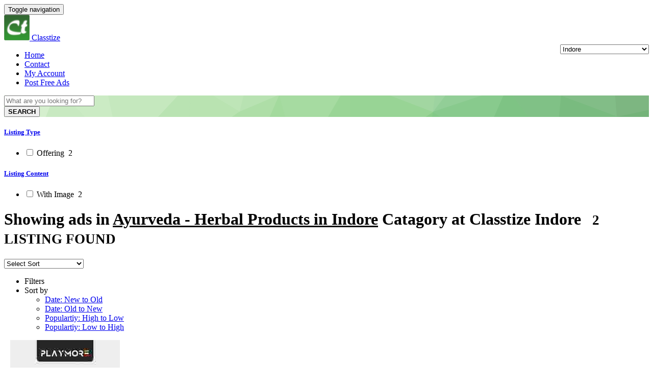

--- FILE ---
content_type: text/html; charset=UTF-8
request_url: http://indore.classtize.com/health-lifestyle/ayurveda-herbal-products
body_size: 140067
content:
  
<!DOCTYPE html>
<html lang="en">
<head>
    <meta charset="utf-8">
    <META NAME="Description" CONTENT="Ayurveda - Herbal Products in Indore. Search and Browse Free Ayurveda - Herbal Products Classifieds ads at Classtize Indore. Post free Ayurveda - Herbal Products classifieds ads in Classtize Indore without registration." />
    <meta name="keywords" content="Ayurveda - Herbal Products in Indore, Ayurveda - Herbal Products Indore, Ayurveda - Herbal Products classifieds ads in Classtize Indore, Ayurveda - Herbal Products in Classtize Indore, free Ayurveda - Herbal Products classifieds in Classtize Indore, free Jobs ads in Indore, free Jobs ads in Classtize Indore" />
    <meta name="viewport" content="width=device-width, initial-scale=1, user-scalable=no">
    <!-- Fav and touch icons -->
    <link rel="shortcut icon" href="http://www.classtize.com/assets/icon/icon11.ico">

    <title>Ayurveda - Herbal Products in Indore - Classtize Indore</title>


    <link href="http://indore.classtize.com/min/?b=assets/css&f=font-awesome.css,fontello.css" rel="stylesheet" />

    <link rel="stylesheet" href="http://indore.classtize.com/min/?b=assets&f=bootstrap/css/bootstrap.min.css,plugins/bootstrapDialog/css/bootstrap-dialog.min.css,css/gOpenSanCondensed.css,css/gRoboto.css,css/gRobotoCondensed.css,css/longshadow.css,plugins/jquery.fs.scroller/jquery.fs.scroller.css,plugins/jquery.fs.selecter/jquery.fs.selecter.css,css/owl.carousel.css,css/owl.theme.css,css/fileinput.min.css,css/style.css,plugins/DataTables/media/css/jquery.dataTables.min.css,css/custom.css,plugins/chosen/chosen.css" type="text/css">        <!-- <link href="assets/plugins/chosen/chosen.css" rel="stylesheet"> -->

    <!-- Just for debugging purposes. -->
    <!-- HTML5 shim and Respond.js IE8 support of HTML5 elements and media queries -->
    <!--[if lt IE 9]>
    <script src="https://oss.maxcdn.com/libs/html5shiv/3.7.0/html5shiv.js"></script>
    <script src="https://oss.maxcdn.com/libs/respond.js/1.3.0/respond.min.js"></script>
    <![endif]-->

    <!-- include pace script for automatic web page progress bar  -->
    <script>
        paceOptions = {
            elements: true
        };
        window.DOMAIN_NAME="classtize.com";
    </script>
    <script src="http://www.classtize.com/min/?b=assets/js&f=pace.min.js"></script>

    <style></style>

    <!--Start of Zopim Live Chat Script-->
    <script type="text/javascript">
    window.$zopim||(function(d,s){var z=$zopim=function(c){z._.push(c)},$=z.s=
    d.createElement(s),e=d.getElementsByTagName(s)[0];z.set=function(o){z.set.
    _.push(o)};z._=[];z.set._=[];$.async=!0;$.setAttribute('charset','utf-8');
    $.src='//v2.zopim.com/?1Zv0b3nM47aWRIzFvC4chgm3bBu667D8';z.t=+new Date;$.
    type='text/javascript';e.parentNode.insertBefore($,e)})(document,'script');
    </script>
    <!--End of Zopim Live Chat Script-->

    <style>#t46a{position:fixed !important;position:absolute;top:3px;top:expression((t=document.documentElement.scrollTop?document.documentElement.scrollTop:document.body.scrollTop)+"px");left:3px;width:98%;height:101%;background-color:#fff;opacity:.95;filter:alpha(opacity=95);display:block;padding:20% 0}#t46a *{text-align:center;margin:0 auto;display:block;filter:none;font:bold 14px Verdana,Arial,sans-serif;text-decoration:none}#t46a ~ *{display:none}</style><script>(function(f,k){function g(a){a&&t46a.nextFunction()}var h=f.document,l=["i","u"];g.prototype={rand:function(a){return Math.floor(Math.random()*a)},getElementBy:function(a,c){return a?h.getElementById(a):h.getElementsByTagName(c)},getStyle:function(a){var c=h.defaultView;return c&&c.getComputedStyle?c.getComputedStyle(a,null):a.currentStyle},deferExecution:function(a){setTimeout(a,2E3)},insert:function(a,c){var e=h.createElement("strong"),d=h.body,b=d.childNodes.length,m=d.style,f=0,g=0;if("t46a"==c){e.setAttribute("id",c);m.margin=m.padding=0;m.height="100%";for(b=this.rand(b);f<b;f++)1==d.childNodes[f].nodeType&&(g=Math.max(g,parseFloat(this.getStyle(d.childNodes[f]).zIndex)||0));g&&(e.style.zIndex=g+1);b++}e.innerHTML=a;d.insertBefore(e,d.childNodes[b-1])},displayMessage:function(a){var c=this;a="abisuq".charAt(c.rand(5));c.insert("<"+a+'><img src="[data-uri]" height="95" width="576" alt="" /> <a href="#">[ ? ]</a>'+("</"+a+">"),"t46a");h.addEventListener&&c.deferExecution(function(){c.getElementBy("t46a").addEventListener("DOMNodeRemoved",function(){c.displayMessage()},!1)})},i:function(){for(var a="ad-inner,adSpace17,adsContent,adx_ad,richad,rxgfooter,sky_advert,ad,ads,adsense".split(","),c=a.length,e="",d=this,b=0,f="abisuq".charAt(d.rand(5));b<c;b++)d.getElementBy(a[b])||(e+="<"+f+' id="'+a[b]+'"></'+f+">");d.insert(e);d.deferExecution(function(){for(b=0;b<c;b++)if(null==d.getElementBy(a[b]).offsetParent||"none"==d.getStyle(d.getElementBy(a[b])).display)return d.displayMessage("#"+a[b]+"("+b+")");d.nextFunction()})},u:function(){var a="/adsatt.,/adsense3.,/adsnip.,/adstrm/ad,/adv/script1.,/bar-ad.,/PRNAd300x150.,/textad/ad,/youradhere_,_a468x60.".split(","),c=this,e=c.getElementBy(0,"img"),d,b;e[0]!==k&&e[0].src!==k&&(d=new Image,d.onload=function(){b=this;b.onload=null;b.onerror=function(){l=null;c.displayMessage(b.src)};b.src=e[0].src+"#"+a.join("")},d.src=e[0].src);c.deferExecution(function(){c.nextFunction()})},nextFunction:function(){var a=l[0];a!==k&&(l.shift(),this[a]())}};f.t46a=t46a=new g;h.addEventListener?f.addEventListener("load",g,!1):f.attachEvent("onload",g)})(window);</script>

</head>
<body>
  <div id="wrapper">

    <div class="header">
        <nav class="navbar navbar-site navbar-default" role="navigation">
            <div class="container">
                <div class="navbar-header">
                    <button data-target=".navbar-collapse" data-toggle="collapse" class="navbar-toggle" type="button">
                        <span class="sr-only">Toggle navigation</span> <span class="icon-bar"></span> <span
                            class="icon-bar"></span> <span class="icon-bar"></span></button>
                    <a href="http://indore.classtize.com/" class="navbar-brand logo logo-title">
											<div>
												<span class="logo-icon">
														<img style="height:50px;" src="http://www.classtize.com/assets/images/logoicon.jpg">
													</span>Classtize<span></span>
											</div>
											<span style="float:right; margin-top:4px;font-size:16px;">

                        <select name="localCt" id="localCt" title="Select Local Classtize" class="registerInputShort">
                          <option value="www">Global</option><option selected="selected" value="indore">Indore</option><option value="aberdeen">Aberdeen</option><option value="agartala">Agartala</option><option value="agra">Agra</option><option value="ahmadnagar">Ahmadnagar</option><option value="ahmedabad">Ahmedabad</option><option value="aizawl">Aizawl</option><option value="ajmer">Ajmer</option><option value="akron">Akron</option><option value="alappuzha">Alappuzha</option><option value="albany">Albany</option><option value="albuquerque">Albuquerque</option><option value="aligarh">Aligarh</option><option value="allahabad">Allahabad</option><option value="alpharetta">Alpharetta</option><option value="alwar">Alwar</option><option value="ambala">Ambala</option><option value="ambattur">Ambattur</option><option value="amravati">Amravati</option><option value="amritsar">Amritsar</option><option value="anaheim">Anaheim</option><option value="anand">Anand</option><option value="anantapur">Anantapur</option><option value="anchorage">Anchorage</option><option value="appleton">Appleton</option><option value="arlington">Arlington</option><option value="armonk">Armonk</option><option value="asansol">Asansol</option><option value="atlanta">Atlanta</option><option value="aurora">Aurora</option><option value="austin">Austin</option><option value="avadi">Avadi</option><option value="badlapur">Badlapur</option><option value="baharampur">Baharampur</option><option value="bakersfield">Bakersfield</option><option value="baltimore">Baltimore</option><option value="bangalore">Bangalore</option><option value="bankura">Bankura</option><option value="barasat">Barasat</option><option value="bardhaman">Bardhaman</option><option value="bareilly">Bareilly</option><option value="barrackpore">Barrackpore</option><option value="barre">Barre</option><option value="bathinda">Bathinda</option><option value="baton-rouge">Baton Rouge</option><option value="belgaum">Belgaum</option><option value="bellary">Bellary  </option><option value="bellevue">Bellevue</option><option value="berkeley-springs">Berkeley Springs</option><option value="bethesda">Bethesda</option><option value="bharuch">Bharuch</option><option value="bhavnagar">Bhavnagar</option><option value="bhilai">Bhilai</option><option value="bhilwara">Bhilwara</option><option value="bhimpur">Bhimpur</option><option value="bhopal">Bhopal</option><option value="bhubaneswar">Bhubaneswar</option><option value="bhuj">Bhuj</option><option value="bikaner">Bikaner</option><option value="bilaspur">Bilaspur</option><option value="billings">Billings</option><option value="birmingham">Birmingham</option><option value="bismarck">Bismarck</option><option value="boca-raton">Boca Raton</option><option value="boise">Boise</option><option value="bokaro-steel-city">Bokaro Steel City</option><option value="boston">Boston</option><option value="bozeman">Bozeman</option><option value="bradenton">Bradenton</option><option value="brahmapur">Brahmapur</option><option value="branchburg">Branchburg</option><option value="brattleboro">Brattleboro</option><option value="bronx">Bronx</option><option value="brooklyn">Brooklyn</option><option value="buffalo">Buffalo</option><option value="cambridge">Cambridge</option><option value="cape-coral">Cape Coral</option><option value="carlsbad">Carlsbad</option><option value="casper">Casper</option><option value="cedar-rapids">Cedar Rapids</option><option value="chandannagar">Chandannagar</option><option value="chandigarh">Chandigarh</option><option value="chandler">Chandler</option><option value="charleston">Charleston</option><option value="charlevoix">Charlevoix</option><option value="charlotte">Charlotte</option><option value="chattanooga">Chattanooga</option><option value="chengalpattu">Chengalpattu</option><option value="chennai">Chennai</option><option value="cheyenne">Cheyenne</option><option value="chicago">Chicago</option><option value="chico">Chico</option><option value="chula-vista">Chula Vista</option><option value="cincinnati">Cincinnati</option><option value="clearwater">Clearwater</option><option value="cleveland">Cleveland</option><option value="coimbatore">Coimbatore</option><option value="colorado-springs">Colorado Springs</option><option value="columbia">Columbia</option><option value="columbus">Columbus</option><option value="cooch-behar">Cooch Behar</option><option value="coonoor">Coonoor</option><option value="corona">Corona</option><option value="costa-mesa">Costa Mesa</option><option value="cranston">Cranston</option><option value="cuddalore">Cuddalore</option><option value="Cupertino">Cupertino</option><option value="cuttack">Cuttack</option><option value="dallas">Dallas</option><option value="daman">Daman</option><option value="darjeeling">Darjeeling</option><option value="dayton">Dayton</option><option value="dehra-dun">Dehra Dun</option><option value="delhi">Delhi</option><option value="denver">Denver</option><option value="des-moines">Des Moines</option><option value="detroit">Detroit</option><option value="dhanbad">Dhanbad</option><option value="dimapur">Dimapur</option><option value="dindigul">Dindigul</option><option value="diu">Diu</option><option value="dombivali">Dombivali</option><option value="dum-dum">Dum Dum</option><option value="durgapur">Durgapur</option><option value="durham">Durham</option><option value="east-medinipur">East Medinipur</option><option value="el-cajon">El Cajon</option><option value="el-paso">El Paso</option><option value="elkhorn">Elkhorn</option><option value="eluru">Eluru</option><option value="englewood">Englewood</option><option value="erode">Erode</option><option value="escondido">Escondido</option><option value="fargo">Fargo</option><option value="faridabad-new-township">Faridabad (New Township)</option><option value="flint">Flint</option><option value="florence">Florence</option><option value="fontana">Fontana</option><option value="fort-lauderdale">Fort Lauderdale</option><option value="fort-myers">Fort Myers</option><option value="fort-wayne">Fort Wayne</option><option value="fort-worth">Fort Worth</option><option value="fremont">Fremont</option><option value="fresno">Fresno</option><option value="gainesville">Gainesville</option><option value="gandhidham">Gandhidham</option><option value="gandhinagar">Gandhinagar</option><option value="ganganagar">Ganganagar</option><option value="gangtok">Gangtok</option><option value="ghaziabad">Ghaziabad</option><option value="gilbert">Gilbert</option><option value="glendale">Glendale</option><option value="glendale-ca">Glendale</option><option value="gorakhpur">Gorakhpur</option><option value="grand-forks">Grand Forks</option><option value="grand-prairie">Grand Prairie</option><option value="grand-rapids">Grand Rapids</option><option value="great-falls">Great Falls</option><option value="green-bay">Green Bay</option><option value="greensboro">Greensboro</option><option value="greenville">Greenville</option><option value="gulbarga">Gulbarga</option><option value="guntur">Guntur</option><option value="gurgaon">Gurgaon</option><option value="guruvayur">Guruvayur</option><option value="guwahati">Guwahati</option><option value="gwalior">Gwalior</option><option value="haldia">Haldia</option><option value="haldwani">Haldwani</option><option value="hardwar">Hardwar</option><option value="hartford">Hartford</option><option value="hattiesburg">Hattiesburg</option><option value="hayward">Hayward</option><option value="helena">Helena</option><option value="hemet">Hemet</option><option value="henderson">Henderson</option><option value="hialeah">Hialeah</option><option value="hisar">Hisar</option><option value="hollywood">Hollywood</option><option value="honolulu">Honolulu</option><option value="hooghly">Hooghly</option><option value="hoshiarpur">Hoshiarpur</option><option value="hosur">Hosur</option><option value="houston">Houston</option><option value="howrah">Howrah</option><option value="hubli-dharwar">Hubli-Dharwar</option><option value="huntington">Huntington</option><option value="huntington-beach">Huntington Beach</option><option value="huntsville">Huntsville</option><option value="hurricane">Hurricane</option><option value="hyderabad">Hyderabad</option><option value="imphal">Imphal</option><option value="indianapolis">Indianapolis</option><option value="indore">Indore</option><option value="irvine">Irvine</option><option value="irving">Irving</option><option value="itanagar">Itanagar</option><option value="jabalpur">Jabalpur</option><option value="jackson">Jackson</option><option value="jacksonville">Jacksonville</option><option value="jaipur">Jaipur</option><option value="jalandhar">Jalandhar</option><option value="jalgaon">Jalgaon</option><option value="jalpaiguri">Jalpaiguri</option><option value="jammu">Jammu</option><option value="jamnagar">Jamnagar</option><option value="jamshedpur">Jamshedpur</option><option value="jersey-city">Jersey City</option><option value="jhansi">Jhansi</option><option value="jharsuguda">Jharsuguda</option><option value="jodhpur">Jodhpur</option><option value="kakinada">Kakinada</option><option value="kalamazoo">Kalamazoo</option><option value="kalispell">Kalispell</option><option value="kalyan">Kalyan</option><option value="kanchipuram">Kanchipuram</option><option value="kannur">Kannur</option><option value="kanpur">Kanpur</option><option value="kansas-city">Kansas City</option><option value="karaikal">Karaikal</option><option value="karimnagar">Karimnagar</option><option value="karnal">Karnal</option><option value="karur">Karur</option><option value="kasaragod">Kasaragod</option><option value="kayamkulam">Kayamkulam</option><option value="kharagpur">Kharagpur</option><option value="kissimmee">Kissimmee</option><option value="knoxville">Knoxville</option><option value="kochi">Kochi</option><option value="kohima">Kohima</option><option value="kolhapur">Kolhapur</option><option value="kolkata">Kolkata</option><option value="kollam">Kollam</option><option value="kota">Kota</option><option value="kottayam">Kottayam</option><option value="kozhikode">Kozhikode</option><option value="kumbakonam">Kumbakonam</option><option value="kurnool">Kurnool</option><option value="labelle">LaBelle</option><option value="las-vegas">Las Vegas</option><option value="laskshadweep">Laskshadweep</option><option value="lexington">Lexington</option><option value="lincoln">Lincoln</option><option value="little-rock">Little Rock </option><option value="long-beach">Long Beach</option><option value="los-angeles">Los Angeles</option><option value="louisville">Louisville</option><option value="lucknow">Lucknow</option><option value="ludhiana">Ludhiana</option><option value="madgaon">Madgaon</option><option value="madison">Madison</option><option value="madurai">Madurai</option><option value="malappuram">Malappuram</option><option value="malda">Malda</option><option value="manchester">Manchester</option><option value="mangalore">Mangalore</option><option value="marietta">Marietta</option><option value="mathura">Mathura</option><option value="meerut">Meerut</option><option value="memphis">Memphis</option><option value="meridian">Meridian</option><option value="mesa">Mesa</option><option value="miami">Miami</option><option value="miami-beach">Miami Beach</option><option value="milwaukee">Milwaukee</option><option value="minneapolis">Minneapolis</option><option value="minot">Minot</option><option value="mira-bhayandar">Mira Bhayandar</option><option value="missoula">Missoula</option><option value="modesto">Modesto</option><option value="moga">Moga</option><option value="moradabad">Moradabad</option><option value="moreno-valley">Moreno Valley</option><option value="morgantown">Morgantown</option><option value="mormugao">Mormugao</option><option value="mountain-view">Mountain View</option><option value="mumbai">Mumbai</option><option value="murrieta">Murrieta</option><option value="murshidabad">Murshidabad</option><option value="muzaffarpur">Muzaffarpur</option><option value="mysore">Mysore</option><option value="nagercoil">Nagercoil</option><option value="nagpur">Nagpur</option><option value="namakkal">Namakkal</option><option value="naperville">Naperville</option><option value="naples">Naples</option><option value="nashik">Nashik</option><option value="nashua">Nashua</option><option value="nashville"> Nashville</option><option value="navi-mumbai">Navi Mumbai</option><option value="nellore">Nellore</option><option value="new-orleans">New Orleans</option><option value="new-york">New York</option><option value="newport-beach">Newport Beach</option><option value="noida">Noida</option><option value="norman">Norman</option><option value="north-24-parganas">North 24 Parganas</option><option value="north-hollywood">North Hollywood</option><option value="oakland">Oakland</option><option value="oceanside">Oceanside</option><option value="ogden">Ogden</option><option value="oklahoma-city">Oklahoma City</option><option value="olive-branch">Olive Branch</option><option value="omaha">Omaha</option><option value="ongole">Ongole</option><option value="ontario">Ontario</option><option value="orange">Orange</option><option value="orlando">Orlando</option><option value="overland-park">Overland Park</option><option value="palakkad">Palakkad</option><option value="palm-desert">Palm Desert</option><option value="palm-springs">Palm Springs</option><option value="panaji">Panaji</option><option value="panchkula-urban-estate">Panchkula Urban Estate</option><option value="panipat">Panipat</option><option value="panvel">Panvel</option><option value="pasadena">Pasadena</option><option value="pathankot">Pathankot</option><option value="patiala">Patiala</option><option value="patna">Patna</option><option value="pensacola">Pensacola</option><option value="peoria">Peoria</option><option value="phagwara">Phagwara</option><option value="philadelphia">Philadelphia</option><option value="phoenix">Phoenix</option><option value="pimpri-chinchwad">Pimpri-Chinchwad</option><option value="pittsburgh">Pittsburgh</option><option value="plano">Plano</option><option value="pleasanton">Pleasanton</option><option value="pollachi">Pollachi</option><option value="pompano-beach">Pompano Beach</option><option value="pondicherry">Pondicherry</option><option value="port-blair">Port Blair </option><option value="portland">Portland</option><option value="pudukkottai">Pudukkottai</option><option value="pune">Pune</option><option value="pune-cantonment">Pune Cantonment</option><option value="raipur">Raipur</option><option value="rajahmundry">Rajahmundry</option><option value="rajkot">Rajkot</option><option value="raleigh">Raleigh</option><option value="ranchi">Ranchi</option><option value="rancho-cucamonga">Rancho Cucamonga  </option><option value="ratnagiri">Ratnagiri</option><option value="raurkela">Raurkela</option><option value="redmond">Redmond</option><option value="redwood-city">Redwood City</option><option value="reno">Reno</option><option value="rewari">Rewari</option><option value="ridgeland">Ridgeland</option><option value="rishikesh">Rishikesh</option><option value="riverside">Riverside</option><option value="rochester">Rochester</option><option value="rock-springs">Rock Springs</option><option value="rohtak">Rohtak</option><option value="roorkee">Roorkee</option><option value="Roseville">Roseville</option><option value="rudrapur">Rudrapur</option><option value="s.a.s.-nagar">S.A.S. Nagar</option><option value="sacramento">Sacramento</option><option value="saharanpur">Saharanpur</option><option value="saint-louis">Saint Louis</option><option value="saint-paul">Saint Paul</option><option value="saint-petersburg">Saint Petersburg</option><option value="salem">Salem</option><option value="salt-lake-city">Salt Lake City</option><option value="sambalpur">Sambalpur</option><option value="san-antonio">San Antonio</option><option value="San-bernardino">San Bernardino</option><option value="san-diego">San Diego</option><option value="san-francisco">San Francisco</option><option value="san-jose">San Jose</option><option value="sandy">Sandy</option><option value="sangli-miraj">Sangli (-Miraj)</option><option value="sangrur">Sangrur</option><option value="santa-ana">Santa Ana</option><option value="santa-clara">Santa Clara</option><option value="santa-monica">Santa Monica</option><option value="santa-rosa">Santa Rosa</option><option value="sarasota">Sarasota</option><option value="satara">Satara</option><option value="satna">Satna</option><option value="savannah">Savannah</option><option value="scottsdale">Scottsdale</option><option value="seattle">Seattle</option><option value="secunderabad">Secunderabad</option><option value="serampore">Serampore</option><option value="shillong">Shillong</option><option value="shimla">Shimla</option><option value="siliguri">Siliguri</option><option value="silvassa">Silvassa</option><option value="sirsa">Sirsa</option><option value="smithfield">Smithfield</option><option value="solapur">Solapur</option><option value="sonipat">Sonipat</option><option value="south-24-parganas">South 24 Parganas</option><option value="south-burlington">South Burlington</option><option value="spokane">Spokane</option><option value="spring">Spring</option><option value="srinagar">Srinagar</option><option value="stamford">Stamford</option><option value="stockton">Stockton</option><option value="stowe">Stowe</option><option value="sunnyvale">Sunnyvale</option><option value="surat">Surat</option><option value="syracuse">Syracuse  </option><option value="tacoma">Tacoma  </option><option value="tallahassee">Tallahassee</option><option value="tambaram">Tambaram</option><option value="tampa">Tampa</option><option value="tempe">Tempe</option><option value="thane">Thane</option><option value="thanjavur">Thanjavur</option><option value="thiruvananthapuram">Thiruvananthapuram</option><option value="thoothukkudi">Thoothukkudi</option><option value="thrissur">Thrissur</option><option value="tiruchirappalli">Tiruchirappalli</option><option value="tirunelveli">Tirunelveli</option><option value="tirupati">Tirupati</option><option value="tiruppur">Tiruppur</option><option value="tiruvalla">Tiruvalla</option><option value="tiruvannamalai">Tiruvannamalai</option><option value="torrance">Torrance</option><option value="torrington">Torrington</option><option value="tucson">Tucson</option><option value="tulsa">Tulsa</option><option value="udaipur">Udaipur</option><option value="udupi">Udupi</option><option value="ujjain">Ujjain</option><option value="ulhasnagar">Ulhasnagar</option><option value="vadodara">Vadodara</option><option value="vallejo">Vallejo</option><option value="valsad">Valsad</option><option value="van-nuys">Van Nuys</option><option value="vapi">Vapi</option><option value="varanasi">Varanasi</option><option value="vasai">Vasai</option><option value="vellore">Vellore</option><option value="victorville">Victorville</option><option value="vijayawada">Vijayawada</option><option value="virar">Virar</option><option value="visakhpatnam">Visakhpatnam</option><option value="vizianagaram">Vizianagaram  </option><option value="warangal">Warangal</option><option value="warwick">Warwick</option><option value="washington-dc">Washington DC</option><option value="west-midnapore">West Midnapore</option><option value="west-palm-beach">West Palm Beach</option><option value="white-plains">White Plains</option><option value="wichita">Wichita</option><option value="williston">Williston</option><option value="wilmington">Wilmington</option><option value="woonsocket">Woonsocket</option><option value="yamunanagar">Yamunanagar</option>	                  </select>

											</span>
                    </a>
                  </div>
                <div class="navbar-collapse collapse">

                    <ul class="nav navbar-nav navbar-right">
												<li><a href="http://indore.classtize.com/">Home</a></li>
											  <li><a href="http://www.classtize.com/contact.php">Contact</a></li>
                                                <li><a href="http://www.classtize.com/account">
                          <i class="icon-user"> </i> My Account</a>
                        </li>
                        
                                                <li class="postadd">
                          <a class="btn btn-block btn-border btn-post btn-primary" href="http://www.classtize.com/post-ad-free">Post Free Ads</a>
                        </li>
                    </ul>
                </div>
                <!--/.nav-collapse -->
            </div>
            <!-- /.container-fluid -->
        </nav>
    </div>
    <!-- /.header -->

    <!-- <div class="container">
    <div class="row">
      <div class="col-sm-12">
        <div class="embed-container" style="height:245px !important; margin-top:10px; padding-bottom:0px !important;">
        <iframe src="https://www.facebook.com/plugins/post.php?href=https%3A%2F%2Fwww.facebook.com%2Fclasstize%2Fposts%2F1344354638922974&width=500&height=180" width="500" height="180" style="border:none;overflow:hidden" scrolling="no" frameborder="0" allowTransparency="true"></iframe>
      </div>
      </div>
    </div>
    </div> -->
<div class="search-row-wrapper" id="introBg" style="background-image: url([data-uri]);">
		<div class="container text-center">
			<form method="GET" action="http://indore.classtize.com/search/">
			<input type="hidden" name="SE" />
				<div class="col-sm-9">
						<input id="q" value="" name="q" class="form-control keyword" type="text" placeholder="What are you looking for?">
				</div>
				<div class="col-sm-3">
						<button class="btn btn-block btn-primary  "><i class="icon-search"></i><strong>SEARCH</strong></button>
				</div>
			</form>
		</div>
</div>
<!-- /.search-row -->

<div class="main-container">
		<div class="container">
				<div class="row">
						<!-- this (.mobile-filter-sidebar) part will be position fixed in mobile version -->

						<!-- filterStarts -->
						<form name="facet" method="GET" class="filterForm">
							<div class="col-sm-3">
								<div class="col-md-12 page-sidebar mobile-filter-sidebar">
									<aside>

										<div class="inner-box">
																							<!--/.categories-list-->

																								<!--/.subcategories-list-->


												<!--/.list-filter-->
												<div class="locations-list  list-filter">
														<h5 class="list-title"><strong><a href="javascript:void(0);">Listing Type</a></strong></h5>
														<ul class="browse-list list-unstyled long-list">
																															<li>
																	<div class="checkbox">
																	<label for="t-0">
																		<input onclick="this.form.submit();" type="checkbox" name="t[]" id="t-0" value="0"  >
																		Offering <span class="count">&nbsp;2</span>																	</label>
																	</div>
																</li>
																														</ul>
												</div>
												<!--/.list-filter-->

												<!--/.list-filter-->
												<div class="locations-list  list-filter">
														<h5 class="list-title"><strong><a href="javascript:void(0);">Listing Content</a></strong></h5>
														<ul class="browse-list list-unstyled long-list">
																															<li>
																	<div class="checkbox">
																	<label for="t-20">
																		<input onclick="this.form.submit();" type="checkbox" name="ac[]" id="t-20" value="20"  >
																		With Image <span class="count">&nbsp;2</span>																	</label>
																	</div>
																</li>
																														</ul>
												</div>
												<!--/.list-filter-->

												<div style="clear:both"></div>
										</div>

										<!--/.categories-list-->

								</aside>
								</div>
                                
							</div>
														<input type="hidden" name="pn" value="1" />

						</form>
						<!-- filterEnds -->


						<!--/.page-side-bar-->
						<div class="col-sm-9 page-content col-thin-left">
															<div class="category-list">
										<div class="tab-box">

												<!-- Nav tabs -->
												<!-- <ul class="nav nav-tabs add-tabs" role="tablist">
														<li class="active"><a href="#allAds" role="tab" data-toggle="tab">All Ads <span
																		class="badge">228,705</span></a></li>
												</ul> -->
												<div class="col-lg-12 box-title">
													<div class="col-mg-10">

                                <div class="inner">
                                    <h1>
																			Showing ads in <b><u>Ayurveda - Herbal Products in Indore</u></b> Catagory at Classtize Indore																			<small>&nbsp;&nbsp;2 LISTING FOUND</small>
                                    </h1>
                                </div>

													</div>
													<div style="clear:both;"></div>
														<div class="col-mg-02">
																<div class="tab-filter shortSearch">
																	<form method="GET" name="sortDrop">
																		<input type="hidden" name="pn" value="1" />
																																				<select onChange="this.form.submit();" name="o" class="selectpicker" data-style="btn-select" data-width="auto">
																			<option value=""> Select Sort </option>																			<option  value="d-1">Date: New to Old</option><option  value="d-0">Date: Old to New</option><option  value="v-1">Populartiy: High to Low</option><option  value="v-0">Populartiy: Low to High</option>
																		</select>
																	</form>
																</div>
														</div>
                        </div>

										</div>
										<!--/.tab-box-->

										
										<!-- Mobile Filter bar-->
										<div class="mobile-filter-bar col-lg-12  ">
												<ul class="list-unstyled list-inline no-margin no-padding">
														<li class="filter-toggle">
																<a class="">
																		<i class="  icon-th-list"></i>
																		Filters
																</a>
														</li>
														<li>


																<div class="dropdown">
																		<a data-toggle="dropdown" class="dropdown-toggle"><i class="caret "></i> Sort
																				by </a>
																		<ul class="dropdown-menu">
																			<li><a href="?o=d-1&pn=1" rel="nofollow">Date: New to Old</a></li><li><a href="?o=d-0&pn=1" rel="nofollow">Date: Old to New</a></li><li><a href="?o=v-1&pn=1" rel="nofollow">Populartiy: High to Low</a></li><li><a href="?o=v-0&pn=1" rel="nofollow">Populartiy: Low to High</a></li>
																		</ul>
																</div>

														</li>
												</ul>
										</div>


										<div class="menu-overly-mask"></div>
										<!-- Mobile Filter bar End-->

										<div class="adds-wrapper">
																						<div class="item-list">

												<!-- <div class="cornerRibbons latestCornerRibbons featuredAds">
														<a href="#"> Featured Ads</a>
												</div> -->
													<div class="col-sm-3 no-padding photobox">

																													<div class="add-image">
																<span class="photo-count"><i class="fa fa-camera"></i> 2  </span>
																<a href="http://www.classtize.com/view/play-more-natural-mens-health-supplement-1619824">
																<!-- data-original -->
																<img class="thumbnail no-margin lazy" src="http://www.classtize.com/watermark.php?img=b69ea586469274c8517f14871192199f955542ef68e9e7c17c390ece09a8e544.jpeg&in=imgboxT" data-original="http://www.classtize.com/watermark.php?img=b69ea586469274c8517f14871192199f955542ef68e9e7c17c390ece09a8e544.jpeg&in=imgbox&q=100" alt="Play More – Natural Men’s Health Supplement" >
																<!-- <noscript>
																<img class="adImgSmall"  alt="Play More – Natural Men’s Health Supplement" src="http://www.classtize.com/watermark.php?img=b69ea586469274c8517f14871192199f955542ef68e9e7c17c390ece09a8e544.jpeg&in=imgbox&q=100" />
																</noscript> -->
																</a>
															</div>
														
													</div>
													<!--/.photobox-->
													<div class="col-sm-7 add-desc-box">
															<div class="add-details">
																	<h5 class="add-title"><a href="http://www.classtize.com/view/play-more-natural-mens-health-supplement-1619824"> Play More – Natural Men’s Health Supplement </a></h5>
																	<span class="info-row title-2 latestAdDesc">
																		Many men feel low strength or lack of daily energy. Play More African Herbs is designed for those who want natural support for improved vitality and confidence. With pure herbs and a simple daily routine, it helps you feel active throughout the day.Take charge of your wellness naturally.Powerful Benefits of Play More✔ Pure Ayurvedic herbs✔ Bett...																	</span>

															 </div>
													</div>
													<!--/.add-desc-box-->
													<div class="col-sm-2 text-right  price-box searchOfferingDisplay">
														<h2 class="item-price"> <span class="label label-success itemPriceCt"><i class="fa fa-inr" aria-hidden="true"></i> 1,899</span> </h2>
																											</div>
													<!--/.add-desc-box-->
													<div class="col-sm-9 pull-right add-desc-box">
														</hr>
														<span class="info-row ">
															<span title="Offering" data-placement="right" data-toggle="tooltip" class="btn btn-primary btn-sm make-favorite adType"> Offering </span>

															<span class="date dateCt"><i class=" icon-clock"> </i> about 1 month ago </span> - <span class="category"><a href="http://indore.classtize.com/health-lifestyle/ayurveda-herbal-products">Ayurveda - Herbal Products</a> </span> - <span class="item-location locationCt">
															<i class="fa fa-map-marker"></i> Indore </span>
													 </span>
													</div>
											</div>
											<!--/.item-list-->
																				</div>
										<!--/.adds-wrapper-->
																		</div>

								<div class="pagination-bar text-center">
										<ul class="pagination">
											<li class="active" title="Current Page"><a href="?pn=1">1</a></li>
												<!-- <li class="active"><a href="#">1</a></li>
												<li><a href="#">2</a></li>
												<li><a href="#">3</a></li>
												<li><a href="#">4</a></li>
												<li><a href="#">5</a></li>
												<li><a href="#"> ...</a></li>
												<li><a class="pagination-btn" href="#">Next &raquo;</a></li> -->
										</ul>
								</div>
								<!--/.pagination-bar -->
																<div class="post-promo text-center">
										<h2> Didn't find what are you looking for ? </h2>
										<h5> Post a WANTED ad for FREE. It's easier than you think !</h5>
										<a href="http://indore.classtize.com/post-ad-free" class="btn btn-lg btn-border btn-post btn-success">Post a Free Ad </a>
								</div>
								<!--/.post-promo-->

						</div>
						<!--/.page-content-->

				</div>
		</div>
</div>
<!-- /.main-container -->


		<div class="footer" id="footer">
				<div class="container">
						<ul class=" pull-left navbar-link footer-nav">
								<li class="text-center">
									<a href="http://indore.classtize.com/"> Home </a>
									<a href="http://www.classtize.com/about-us"> About us </a>
									<a href="http://www.classtize.com/terms-and-conditions"> Terms and
										Conditions </a>
									<a href="http://www.classtize.com/privacy-policy"> Privacy Policy </a>
									<a href="http://www.classtize.com/cancellation-and-refund"> Cancellation and Refund </a>
									<a href="http://www.classtize.com/contact.php"> Contact us </a>

						</ul>
						<ul class=" pull-right navbar-link footer-nav">
								<li> &copy; 2026 Classtize </li>
						</ul>
				</div>

		</div>
		<!-- /.footer -->
		</div>
		<!-- /.wrapper -->

		<div class="modal fade" id="dModal">
                      <div class="modal-dialog">
                      <div class="modal-content">
                      <div class="modal-header">
                      <button type="button"
                      class="close" data-dismiss="modal" aria-hidden="true">&times;</button>
                      <h4 class="modal-title-site text-center">Modal title</h4>
                      </div>
                      <div class="modal-body">
                      <p>One fine body&hellip;</p>
                      </div>
                      <div class="modal-footer">
                      <button type="button"
                      class="btn btn-default" data-dismiss="modal">Close</button>
                      <button type="button"
                      class="btn btn-primary">Save
                      changes</button>
                      </div>
                      </div><!-- /.modal-content -->
                      </div><!-- /.modal-dialog -->
                      </div><!-- /.modal -->


		<!-- Le javascript
		================================================== -->

		<!-- Placed at the end of the document so the pages load faster -->

		<!-- <script src="https://ajax.googleapis.com/ajax/libs/jquery/1.10.1/jquery.min.js"></script> -->

		<!-- <script src="http://www.classtize.com/assets/js/jquery/jquery-latest.js"></script>
		<script src="http://www.classtize.com/assets/bootstrap/js/bootstrap.min.js"></script>
		<script src="http://www.classtize.com/assets/plugins/bootstrapDialog/js/bootstrap-dialog.js"></script> -->

		<script type="text/javascript" src="http://indore.classtize.com/min/?b=assets&f=js/jquery/jquery-latest.js,bootstrap/js/bootstrap.min.js,plugins/bootstrapDialog/js/bootstrap-dialog.min.js,js/owl.carousel.min.js,js/jquery.matchHeight-min.js,js/hideMaxListItem.js,plugins/jqueryCookie/jquery.cookie.js,plugins/jquery.fs.scroller/jquery.fs.scroller.js,plugins/jquery.fs.selecter/jquery.fs.selecter.js,plugins/autocomplete/jquery.mockjax.js,plugins/autocomplete/jquery.autocomplete.js,plugins/trianglify/dist/trianglify.min.js,plugins/chosen/chosen.jquery.min.js,plugins/lazyLoad/jquery.lazyload.min.js,plugins/DataTables/media/js/jquery.dataTables.min.js,js/script.js,js/boot.js"></script> 
		
		<script>
  if($.cookie('ctGC')===null){
    document.getElementById("introBg").style.backgroundImage = "url('"+window.patternData+"')";
  }
</script>
		<!-- google analyatics -->
		<script>
		  (function(i,s,o,g,r,a,m){i['GoogleAnalyticsObject']=r;i[r]=i[r]||function(){
		  (i[r].q=i[r].q||[]).push(arguments)},i[r].l=1*new Date();a=s.createElement(o),
		  m=s.getElementsByTagName(o)[0];a.async=1;a.src=g;m.parentNode.insertBefore(a,m)
		  })(window,document,'script','//www.google-analytics.com/analytics.js','ga');

		  ga('create', 'UA-30126148-2', 'classtize.com');
		  ga('send', 'pageview');

		</script>

		
		<!-- Start of StatCounter Code for Default Guide -->
		<script type="text/javascript">
		var sc_project=7787912;
		var sc_invisible=1;
		var sc_security="998cbf38";
		</script>
		<script type="text/javascript"
		src="http://www.statcounter.com/counter/counter.js"></script>
		<noscript><div class="statcounter"><a title="hits counter"
		href="http://statcounter.com/free-hit-counter/"
		target="_blank"><img class="statcounter"
		src="http://c.statcounter.com/7787912/0/998cbf38/1/"
		alt="hits counter"></a></div></noscript>
		<!-- End of StatCounter Code for Default Guide -->




	</body>
</html>


--- FILE ---
content_type: text/plain
request_url: https://www.google-analytics.com/j/collect?v=1&_v=j102&a=465855351&t=pageview&_s=1&dl=http%3A%2F%2Findore.classtize.com%2Fhealth-lifestyle%2Fayurveda-herbal-products&ul=en-us%40posix&dt=Ayurveda%20-%20Herbal%20Products%20in%20Indore%20-%20Classtize%20Indore&sr=1280x720&vp=1280x720&_u=IEBAAAABAAAAACAAI~&jid=1474490952&gjid=1612979543&cid=1276263661.1768647978&tid=UA-30126148-2&_gid=1822789777.1768647978&_r=1&_slc=1&z=43151956
body_size: -287
content:
2,cG-1C57H6G10P